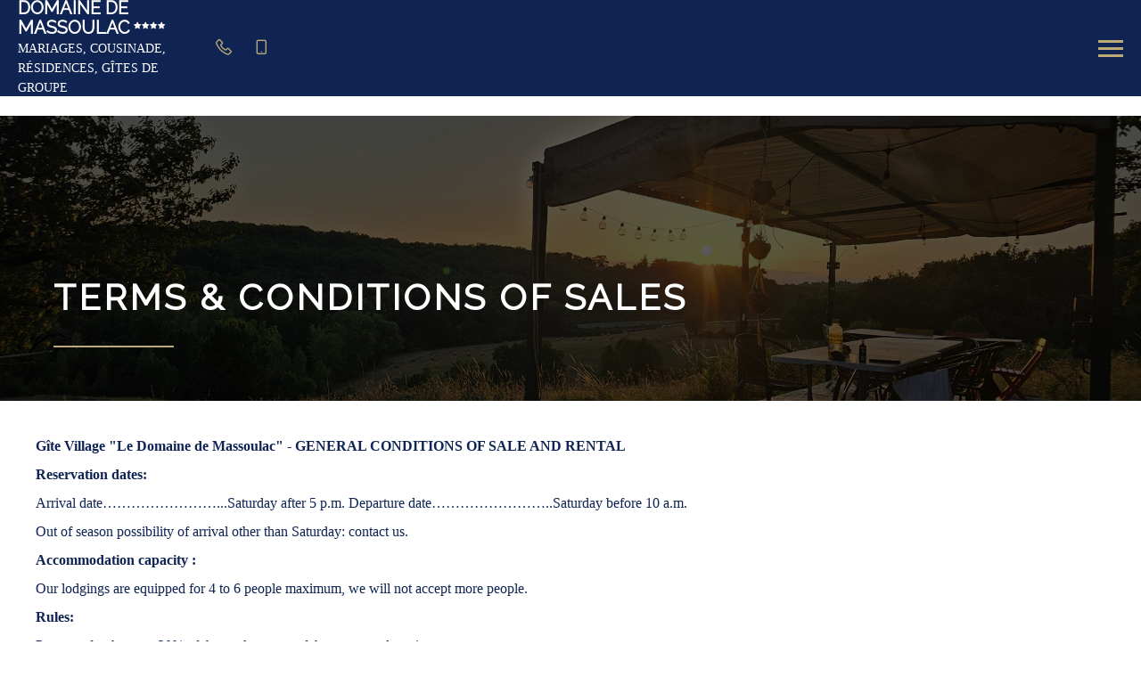

--- FILE ---
content_type: text/html
request_url: https://www.domainedemassoulac.com/en-GB/terms-of-sales.html
body_size: 26801
content:










<!DOCTYPE html>
<html lang="en" culture="en-GB">

<head>
    <title>Terms &amp; Conditions of Sales - Domaine de Massoulac - MOLIERES - FRANCE</title>
    <meta name="description" content="The terms of sale of the site">
    
<meta http-equiv="Content-Type" content="text/html; charset=UTF-8">
<meta charset="utf-8">
<meta http-equiv="X-UA-Compatible" content="IE=edge">
<meta name="viewport" content="width=device-width, initial-scale=1.0, maximum-scale=1.0, user-scalable=no">
<meta name="format-detection" content="telephone=no">
<meta name="apple-mobile-web-app-capable" content="yes">
<meta id="Meta-lang" http-equiv="content-language" content="en" data-date-format="mm/dd/yyyy">
https://www.facebook.com/domainedemassoulac82


    <link rel="canonical" href="https://www.domainedemassoulac.com/en-GB/terms-of-sales.html" />
    <meta property="og:url" content="https://www.domainedemassoulac.com/en-GB/terms-of-sales.html" />
    <meta property="og:title" content="Terms &amp; Conditions of Sales" />
    <meta property="og:image" content="https://medias.elloha.com/crop-300x200/d9e64398-8ff4-41d0-b587-ff04d1c4a269/1000015855.jpg" />
    <meta property="og:description" content="The terms of sale of the site" />
    <link rel="shortcut icon" type="image/x-icon" href="https://www.domainedemassoulac.com/favicon.ico" />
    <link rel="preconnect" href="https://fonts.googleapis.com">
    <link rel="preconnect" href="https://fonts.gstatic.com" crossorigin>
    <link href="https://fonts.googleapis.com/css2?family=Raleway&amp;display=swap" rel="stylesheet">
    <link href="" rel="stylesheet">
    <link rel="stylesheet" type="text/css" href="https://static.elloha.com/webgen/css/line-awesome/line-awesome.min.css">
    <link rel="stylesheet" type="text/css" href="https://static.elloha.com/webgen/css/font-awesome.min.css">
    <link rel="stylesheet" type="text/css" href="https://static.elloha.com/webgen/css/fa-brands.min.css">
    <link rel="stylesheet" type="text/css" href="https://static.elloha.com/webgen/css/ionicons/ionicons.min.css">
    <link rel="stylesheet" type="text/css" href="https://unpkg.com/ionicons@4.5.10-0/dist/css/ionicons.min.css">
    <link rel="stylesheet" type="text/css" href="https://static.elloha.com/webgen/css/bootstrap/bootstrap-min.css">
    <link rel="stylesheet" type="text/css" href="https://static.elloha.com/webgen/css/slick.min.css">
    <link rel="stylesheet" type="text/css" href="https://static.elloha.com/webgen/css/slick-theme.min.css">
    <link rel="stylesheet" type="text/css" href="https://static.elloha.com/webgen/css/owl.carousel.2.3.4.min.css">
    <link rel="stylesheet" type="text/css" href="https://static.elloha.com/webgen/css/owl.theme.default.2.3.4.min.css">
    <link rel="stylesheet" type="text/css" href="https://static.elloha.com/webgen/css/jquery-ui.min.css">
    <link rel="stylesheet" type="text/css" href="https://static.elloha.com/webgen/css/lightgallery.min.css">
    <link rel="stylesheet" type="text/css" href="https://static.elloha.com/webgen/css/animate.min.css">
    <link rel="stylesheet" type="text/css" href="https://static.elloha.com/webgen/css/magnific-popup.min.css">
    <link rel="stylesheet" href="https://maxst.icons8.com/vue-static/landings/line-awesome/line-awesome/1.3.0/css/line-awesome.min.css">
    <link rel="stylesheet" href="https://code.jquery.com/ui/1.12.1/themes/base/jquery-ui.css">
    <link href="https://fonts.googleapis.com/css2?family=Inter:wght@400;700&display=swap" rel="stylesheet">
    <link rel="stylesheet" href="https://code.jquery.com/ui/1.12.1/themes/base/jquery-ui.css">
    <link rel="stylesheet" href="https://cdnjs.cloudflare.com/ajax/libs/jquery-modal/0.9.1/jquery.modal.min.css" />
    <link rel="stylesheet" href="https://cdnjs.cloudflare.com/ajax/libs/bootstrap-daterangepicker/3.0.5/daterangepicker.css">
    <link rel="stylesheet" type="text/css" href="https://www.domainedemassoulac.com/css/common.min.css?v=Modele-04-01_">
    <link rel="stylesheet" type="text/css" href="https://www.domainedemassoulac.com/css/elloha-template-04.min.css?v=Modele-04-01_">
    <link rel="stylesheet" type="text/css" href="https://www.domainedemassoulac.com/css/custom.css?v=Modele-04-01_">
</head>
<body>
    <script>(function(i, s, o, g, r, a, m) {
			i['GoogleAnalyticsObject'] = r;
			i[r] = i[r] || function() { (i[r].q = i[r].q || []).push(arguments) }, i[r].l = 1 * new Date();
			a = s.createElement(o), m = s.getElementsByTagName(o)[0];
			a.async = 1;
			a.src = g;
			m.parentNode.insertBefore(a, m)
			})(window, document, 'script', '//www.google-analytics.com/analytics.js', 'ga');
			ga('create', '', 'auto', { allowLinker: true, cookieDomain: 'auto' });
			ga('require', 'linker');
			ga('linker:autoLink', ['reservation.elloha.com']);
			// Tjs utiliser clientId. Utilisé dans le js des widgets Be (widget-loader.js)
			var clientId;
			ga(function(tracker) {
				clientId = tracker.get('linkerParam');
			});
			ga('create', 'UA-72326222-3', 'auto', { allowLinker: true, cookieDomain: 'auto', name: 'clientTracker' });
			ga('clientTracker.require', 'linker');ga('clientTracker.linker:autoLink', ['reservation.elloha.com']);
			ga('send', 'pageview');
			ga('clientTracker.send','pageview',{'dimension1': '71eeeee9-c3e2-4eea-8ba4-32befa5879d1'});</script>
<script async src='https://www.googletagmanager.com/gtag/js?id=G-GZPYVD4RQ0'></script>
                    <script>
                        window.dataLayer = window.dataLayer || [];
                        function gtag() { dataLayer.push(arguments); }
                        gtag('js', new Date());
                        gtag('config', 'G-GZPYVD4RQ0');
                        
                        gtag('event', 'view_website', {"product_id":"71eeeee9-c3e2-4eea-8ba4-32befa5879d1","product_name":"Domaine de Massoulac","product_category":"LOC","distributor_id":"6484c36e-01fe-4c6f-8190-ad89bee3352a","distributor_name":"Domaine de Massoulac"});
                        gtag('event', 'page_view', {"product_id":"71eeeee9-c3e2-4eea-8ba4-32befa5879d1","product_name":"Domaine de Massoulac","product_category":"LOC","distributor_id":"6484c36e-01fe-4c6f-8190-ad89bee3352a","distributor_name":"Domaine de Massoulac"});
                    </script>
    
    <div class="main-content-wrapper">

        <header class="section-header clearfix">
            <div class="bottom-header">
                <div class="logo">
                    <a class="logo-top logo-w img-responsive  logo-text" href="https://www.domainedemassoulac.com/en-GB/">
                        
                        <span class="title">Domaine de Massoulac<sup class="rating-stars"><i class="fa fa-star"></i><i class="fa fa-star"></i><i class="fa fa-star"></i><i class="fa fa-star"></i></sup></span>
                        <span class="subtitle hidden-xs">mariages, cousinade, r&#233;sidences, g&#238;tes de groupe</span>
                    </a>
                </div>
                <nav class="nav" role="navigation">
                    <ul class="menu">
                        <li class="link-menu">
                            <a class="a-menu" href="#" aria-haspopup="true">Discover</a>
                            <ul class="sub-menu dropdown" aria-label="submenu">
                                <li><a class="a-submenu" href="https://www.domainedemassoulac.com/en-GB/presentation/bienvenue.html">Bienvenue</a></li>
                                <li><a class="a-submenu" href="https://www.domainedemassoulac.com/en-GB/presentation/domaine-de-massoulac.html">Domaine de Massoulac</a></li>
                                <li><a class="a-submenu" href="https://www.domainedemassoulac.com/en-GB/presentation/mariages-receptions-domaine-de-massoulac.html">Mariages &amp; r&#233;ceptions &#8211; Domaine de Massoulac</a></li>
                                <li><a class="a-submenu" href="https://www.domainedemassoulac.com/en-GB/presentation/seminaires.html">S&#233;minaires</a></li>
                            </ul>
                        </li>
                        <li class="link-menu">
                            <a class="a-menu" href="#" aria-haspopup="true">Accommodation</a>
                            <ul class="sub-menu dropdown" aria-label="submenu">
                                <li><a class="a-submenu" href="https://www.domainedemassoulac.com/en-GB/accommodation.html">View All Accommodation</a> </li>
                                <li><a class="a-submenu" href="https://www.domainedemassoulac.com/en-GB/accommodation/gites-cosy-de-caractere-domaine-de-massoulac.html">G&#238;tes Cosy, de Caract&#232;re, Domaine de Massoulac</a></li>
                                <li><a class="a-submenu" href="https://www.domainedemassoulac.com/en-GB/accommodation/dome-2-personnes.html">D&#244;me 2 personnes</a></li>
                                <li><a class="a-submenu" href="https://www.domainedemassoulac.com/en-GB/accommodation/domes-8-personnes.html">D&#244;mes 8 personnes</a></li>
                                <li><a class="a-submenu" href="https://www.domainedemassoulac.com/en-GB/accommodation/-se-dire-oui-au-domaine-de-massoulac.html">&#128141; SE DIRE OUI AU DOMAINE DE MASSOULAC</a></li>
                            </ul>
                        </li>
                        <li class="link-menu">
                            <a class="a-menu" href="https://www.domainedemassoulac.com/en-GB/news.html">News</a>
                        </li>
                        <li class="link-menu">
                            <a class="a-menu" href="https://www.domainedemassoulac.com/en-GB/contact.html">Contact</a>
                        </li>
                        <li class="link-menu">
                            <a class="a-menu" href="https://www.domainedemassoulac.com/en-GB/online-reservation.html">Online reservation</a>
                        </li>
                        <li class="link-menu pull-right language langs-magic">
                            <a href="#" aria-haspopup="true">
                                <img class="flag" src="https://static.elloha.com/webgen/img/flags/en-GB.png" alt="en-GB">
                            </a>
                            <ul class="sub-menu dropdown" aria-label="submenu">
                                <li>
                                    <a class="a-submenu" href="https://www.domainedemassoulac.com" lang="fr">
                                        <img class="flag" src="https://static.elloha.com/webgen/img/flags/fr-FR.png" alt="fr-FR">
                                    </a>
                                </li>
                                <li>
                                    <a class="a-submenu" href="https://www.domainedemassoulac.com/es-ES" lang="es">
                                        <img class="flag" src="https://static.elloha.com/webgen/img/flags/es-ES.png" alt="es-ES">
                                    </a>
                                </li>
                            </ul>
                        </li>
                    </ul>
                </nav>
            </div>
        
            <div class="mobile-nav">
                <div class="logo">
                    <a class="logo-top logo-w img-responsive  logo-text" href="https://www.domainedemassoulac.com/en-GB/">
                        
                        <span class="title">Domaine de Massoulac<sup class="rating-stars"><i class="fa fa-star"></i><i class="fa fa-star"></i><i class="fa fa-star"></i><i class="fa fa-star"></i></sup></span>
                        <span class="subtitle hidden-xs">mariages, cousinade, r&#233;sidences, g&#238;tes de groupe</span>
                    </a>
                </div>
                <div class="mobile-menu-phone">
                    <a href="tel:+33 6 23 86 52 03">
                        <i class="las la-phone"></i>
                    </a>
                </div>
                <div class="mobile-menu-phone">
                    <a href="tel:+33 6 23 86 52 03">
                        <i class="las la-mobile"></i>
                    </a>
                </div>
                <div class="navbar-toggler">
                    <span></span>
                    <span></span>
                    <span></span>
                </div>
                <nav class="nav">
                    <div class="menu-mobile">
                        <span class="close-mobile-nav">&times;</span>
                        <ul class="menu">
                            <li>
                                <a href="#">Discover</a>
                                <ul>
                                    <li><a href="https://www.domainedemassoulac.com/en-GB/presentation/bienvenue.html">Bienvenue</a></li>
                                    <li><a href="https://www.domainedemassoulac.com/en-GB/presentation/domaine-de-massoulac.html">Domaine de Massoulac</a></li>
                                    <li><a href="https://www.domainedemassoulac.com/en-GB/presentation/mariages-receptions-domaine-de-massoulac.html">Mariages &amp; r&#233;ceptions &#8211; Domaine de Massoulac</a></li>
                                    <li><a href="https://www.domainedemassoulac.com/en-GB/presentation/seminaires.html">S&#233;minaires</a></li>
                                </ul>
                            </li>
                            <li>
                                <a href="#">Accommodation</a>
                                <ul>
                                    <li><a href="https://www.domainedemassoulac.com/en-GB/accommodation.html">View All Accommodation</a> </li>
                                    <li><a href="https://www.domainedemassoulac.com/en-GB/accommodation/gites-cosy-de-caractere-domaine-de-massoulac.html">G&#238;tes Cosy, de Caract&#232;re, Domaine de Massoulac</a></li>
                                    <li><a href="https://www.domainedemassoulac.com/en-GB/accommodation/dome-2-personnes.html">D&#244;me 2 personnes</a></li>
                                    <li><a href="https://www.domainedemassoulac.com/en-GB/accommodation/domes-8-personnes.html">D&#244;mes 8 personnes</a></li>
                                    <li><a href="https://www.domainedemassoulac.com/en-GB/accommodation/-se-dire-oui-au-domaine-de-massoulac.html">&#128141; SE DIRE OUI AU DOMAINE DE MASSOULAC</a></li>
                                </ul>
                            </li>
                            <li>
                                <a href="https://www.domainedemassoulac.com/en-GB/news.html">News</a>
                            </li>
                            <li>
                                <a href="https://www.domainedemassoulac.com/en-GB/contact.html">Contact</a>
                            </li>
                            <li>
                                <a href="https://www.domainedemassoulac.com/en-GB/online-reservation.html">Online reservation</a>
                            </li>
                            <li class="language langs-magic">
                                <a href="#" aria-haspopup="true">
                                    <img class="flag" src="https://static.elloha.com/webgen/img/flags/en-GB.png" alt="en-GB">
                                </a>
                                <ul>
                                    <li><a href="https://www.domainedemassoulac.com" lang="fr"><img class="flag" src="https://static.elloha.com/webgen/img/flags/fr-FR.png" alt="fr-FR"></a></li>
                                    <li><a href="https://www.domainedemassoulac.com/es-ES" lang="es"><img class="flag" src="https://static.elloha.com/webgen/img/flags/es-ES.png" alt="es-ES"></a></li>
                                </ul>
                            </li>
                        </ul>
                    </div>
        
                </nav>
            </div>
        </header>

        <main class="content-site PageCGV">
            <section class="section-title-page" style="background-image: url(https://medias.elloha.com/crop-2200x800/d9e64398-8ff4-41d0-b587-ff04d1c4a269/1000015855.jpg);">
                <div class="opacity-title">
                    <div class="big-title">
                        <h1>Terms &amp; Conditions of Sales</h1>
                    </div>
                </div>
            </section>

            <section class="section-page-redac p-40 mb-40">
                <div class="content post">
                    <div class="ot-heading">
                        <div class="sub"><p data-placeholder="Vos conditions générales de vente (la saisie des CGV est obligatoire pour pouvoir vendre en ligne)"> <strong>Gîte Village "Le Domaine de Massoulac" - GENERAL CONDITIONS OF SALE AND RENTAL</strong></p><p> <strong>Reservation dates:</strong></p><p> Arrival date……………………...Saturday after 5 p.m. Departure date……………………..Saturday before 10 a.m.</p><p> Out of season possibility of arrival other than Saturday: contact us.</p><p> <strong>Accommodation capacity :</strong></p><p> Our lodgings are equipped for 4 to 6 people maximum, we will not accept more people.</p><p> <strong>Rules:</strong></p><p> Payment for the stay: 30% of the total amount of the stay as a deposit.<br> The balance is payable 1 month before the arrival date. After the deadline, the gîte will be rented again and the deposit will remain forfeited.</p><p> <strong>Cancelation :</strong></p><p>In the event of cancellation of the stay, no refund will be made if cancellation insurance has not been taken out.</p><p> In order to prevent any impediment, cancellation/interruption of stay insurance is offered to the customer, to which they can subscribe within 5 days of their reservation, directly with the GRITCHEN insurer common to the Gîte Villages: <a href="https://www.souscription.safebooking.com/domaine-de-massoulac/">https://www. subscription.safebooking.com/domaine-de-massoulac/</a></p><p> In the event of early departure, whatever the circumstances, no refund will be made. In the event of a possible delay in your arrival, please notify us. If 24 hours after the scheduled arrival date, the tenant has not taken possession of the accommodation and has not heard from him, the manager reserves the right to dispose of the accommodation. However, the entire stay remains acquired.</p><p> <strong>Bail :</strong></p><p>A deposit of €300 by check, cash or bank imprint will be requested on arrival and returned on the day of departure or within a week depending on the departure time, less any damage. We take the bank card.<br> A lump sum of €55 will be retained if the rental has not been properly cleaned before the tenant's departure. If cleaning is planned, it is only end-of-stay cleaning. You need to maintain regularly.</p><p> <strong>Insurance :</strong></p><p> The tenant must be covered by his ""resort"" civil liability insurance for any damage caused by him. Certificate to be provided with the balance of the rental payment.</p><p> <strong>Animals :</strong></p><p> Animals not agreed upon at the time of the contract will not be accepted. We refuse first and second category dogs.</p><p> <strong>Dispute - Consumer mediation:</strong></p><p>In the event of a dispute between the Customer and the company, they will endeavor to resolve it amicably (the Customer will send a written complaint to the Seller). In the absence of an amicable agreement or in the absence of a response from the professional within a reasonable period of one month, the consumer Customer within the meaning of article L.133-4 of the Consumer Code has the possibility of entering, free of charge, if a disagreement remains, the competent mediator enters the list of mediators established by the Commission for the Evaluation and Control of Consumer Mediation pursuant to Article L.615-1 of the Consumer Code, namely: The Professional Mediation Company - www.mediateur-consommation-smp.fr - 24 rue Albert de Mun - 33000 Bordeaux.<br></p><p><br data-cke-filler="true"></p></div>
                    </div>
                </div>
            </section>

            <footer class="section-footer">
    <div class="content-footer">
        <div class="col-footer left-logo">
            <a class="logo-footer  logo-text" href="https://www.domainedemassoulac.com/en-GB/">
                
                <span class="title">Domaine de Massoulac<sup class="rating-stars"><i class="fa fa-star"></i><i class="fa fa-star"></i><i class="fa fa-star"></i><i class="fa fa-star"></i></sup></span>
                <span class="subtitle hidden-xs">mariages, cousinade, r&#233;sidences, g&#238;tes de groupe</span>
            </a>
        </div>
        <div class="col-footer center-address">
            <p>
                Domaine de Massoulac<sup class="rating-stars"><i class="fa fa-star"></i><i class="fa fa-star"></i><i class="fa fa-star"></i><i class="fa fa-star"></i></sup><br>
                690 Chemin De Massoulac,<br>
                82220 MOLIERES - FRANCE
            </p>
        </div>
        <div class="col-footer center-contact">
            <p>
                <a href="tel:+33 6 23 86 52 03"><i class="las la-phone"></i>+33 6 23 86 52 03</a><br />
                <a href="tel:+33 6 23 86 52 03"><i class="las la-mobile"></i>+33 6 23 86 52 03</a><br />
                <a class="dynamic-mail-to"><i class="las la-envelope"></i>Contact by mail</a><br />
            </p>
        </div>
        <div class="col-footer right-social-info">
            
            <a href="https://www.facebook.com/domainedemassoulac82/" target="_blank"><i class="lab la-facebook-f"></i></a>
            
            
            
            <a href="https://www.instagram.com/domainedemassoulac82/" target="_blank"><i class="lab la-instagram"></i></a>
            
            
        </div>
    </div>

    <div class="bottom-footer">
        <p class="text-center cgv-etc">
            <a href="https://www.domainedemassoulac.com/en-GB/legal-notice.html">Legal notice</a>
            <span class="trait-vertical">|</span>
            <a href="https://www.domainedemassoulac.com/en-GB/terms-of-sales.html">Terms of sales</a>
        </p>
    </div>


    <div class="partners">
        <a href="https://www.villagesdegites.fr/" target="_blank"><img src="https://medias.elloha.com/300x200/fc7b7154-97d3-4d0d-9a4e-525da7e661e2/villagesdegites_logorelooke_2021-c-carre-150x150-youtube.jpg" alt="Village de Gites"></a>
        <a href="https://www.mariages.net/" target="_blank"><img src="https://medias.elloha.com/300x200/ec938e0a-1a1b-4f12-bb65-b717fdf8b324/logo-mariage.net.jpg" alt="Mariages.net"></a>
        <a href="https://www.airbnb.fr/" target="_blank"><img src="https://medias.elloha.com/300x200/544ad42a-d99d-427e-b29c-544493339146/airbnb.jpg" alt="AIRBNB"></a>
        <a href="https://www.booking.com/" target="_blank"><img src="https://medias.elloha.com/300x200/115251bd-9835-40d2-ad69-6446cfd40013/booking.jpg" alt="BOOKING.COM"></a>
    </div>

    <div class="footer-copyright">
        <p class="copyright">
            &#169; 2025 Domaine de Massoulac<sup class="rating-stars"><i class="fa fa-star"></i><i class="fa fa-star"></i><i class="fa fa-star"></i><i class="fa fa-star"></i></sup>
            <span class="trait-vertical">|</span>
            Powered by <a href="http://www.elloha.com/fr/" target="_blank"><img src="https://static.elloha.com/webgen/img/elloha-white.png" alt=" "></a>
        </p>
    </div>

    <div class="scroll-holder text-center">
        <a href="javascript:" id="scroll-to-top"><i class="las la-arrow-down"></i></a>
    </div>
</footer>

        </main>

    </div>

    <script type="text/javascript" src="https://static.elloha.com/webgen/js/jquery-2.2.4.min.js"></script>
    <script src="https://code.jquery.com/ui/1.12.1/jquery-ui.min.js"></script>
    <script type="text/javascript" src="https://www.domainedemassoulac.com/js/parallax.min.js"></script>
    <script type="text/javascript" src="https://static.elloha.com/webgen/js/plugins.min.js"></script>
    <script type="text/javascript" src="https://static.elloha.com/webgen/js/jquery.slick/1.5.7/slick.min.js"></script>
    <script type="text/javascript" src="https://static.elloha.com/webgen/js/owl.carousel.2.3.4.min.js"></script>
    <script type="text/javascript" src="https://static.elloha.com/webgen/js/bootstrap/bootstrap-min.js"></script>
    <script type="text/javascript" src="https://static.elloha.com/webgen/js/mandrill/mandrill.min.js"></script>
    <script src="https://cdn.apple-mapkit.com/mk/5.x.x/mapkit.core.js" crossorigin async data-callback="initMapKit" data-libraries="map" data-initial-token="eyJhbGciOiJFUzI1NiIsInR5cCI6IkpXVCIsImtpZCI6IjlVRzk3ODVEMkQifQ.eyJpYXQiOjE3NjgzNTc5OTIuOTI3MTI0LCJleHAiOjE3NzEwMzYzOTIuOTI3MTI0LCJpc3MiOiI5NzUyU0RBTUNaIiwib3JpZ2luIjoiaHR0cHM6Ly93d3cuZG9tYWluZWRlbWFzc291bGFjLmNvbSJ9.uyHOGt091Xhrisvz-iHJx5UdMHH5pTK9kDbIv8MPB5veN1IELFz3Lfkz56-g_HROkOSmbw2W9S5luffejcO9xw"></script>
    <script type="text/javascript" src="https://static.elloha.com/webgen/js/skycons.min.js"></script>
    <script type="text/javascript" src="https://static.elloha.com/webgen/js/lightgallery-all.min.js"></script>
    <script type="text/javascript" src="https://www.domainedemassoulac.com/js/config.js?v=Modele-04-01_"></script>
    <script type="text/javascript" src="https://static.elloha.com/webgen/js/jquery.countdown.min.js"></script>
    <script type="text/javascript" src="https://static.elloha.com/webgen/js/jquery.fittext.min.js"></script>
    <script type="text/javascript" src="https://static.elloha.com/webgen/js/jquery.validate.min.js"></script>
    <script type="text/javascript" src="https://static.elloha.com/webgen/js/jquery.ebcaptcha.min.js"></script>
    <script type="text/javascript" src="https://static.elloha.com/webgen/js/masonry.pkgd.min.js"></script>
    <script src="https://cdnjs.cloudflare.com/ajax/libs/moment.js/2.29.1/moment.min.js"></script>
    <script src="https://cdnjs.cloudflare.com/ajax/libs/bootstrap-daterangepicker/3.0.5/daterangepicker.js"></script>
    <script src="https://cdnjs.cloudflare.com/ajax/libs/jquery-modal/0.9.1/jquery.modal.min.js"></script>
    <script type="text/javascript" src="https://www.domainedemassoulac.com/js/common.min.js"></script>
    <script type="text/javascript" src="https://www.domainedemassoulac.com/js/elloha-template-04.min.js"></script>
    <script src="https://static.elloha.com/webgen/js/newcookieconsent.min.js"></script>
    <script src="https://js.hcaptcha.com/1/api.js"></script>
    
    
    
</body>

</html>

--- FILE ---
content_type: application/javascript
request_url: https://www.domainedemassoulac.com/js/elloha-template-04.min.js
body_size: 2965
content:
function openModal(){document.getElementById("ModalPhoto").style.display="block"}function closeModal(){document.getElementById("ModalPhoto").style.display="none"}$(window).scroll(function(){var n=$(document).scrollTop(),t=$(".bottom-header").outerHeight();n>t?$(".bottom-header").addClass("fixed"):$(".bottom-header").removeClass("fixed");n>t?$(".bottom-header").addClass("in-view"):$(".bottom-header").removeClass("in-view")}),function(n){"use strict";var t=n(window),i=n(".navbar-toggler"),r=n(".close-mobile-nav");i.on("click",function(){n(".menu-mobile").addClass("menu-mobile-active")});r.on("click",function(){n(".menu-mobile").removeClass("menu-mobile-active")});n.fn.scrollUp&&n.scrollUp({scrollSpeed:1e3,easingType:"easeInOutQuart",scrollText:'<i class="fa fa-angle-up" aria-hidden="true"><\/i>'});t.width()>767&&(new WOW).init();n.fn.tooltip&&n('[data-toggle="tooltip"]').tooltip();n("a[href='#']").on("click",function(n){n.preventDefault()})}(jQuery);$(function(){$("a[href*=section-BE]").on("click",function(n){n.preventDefault();$("html, body").animate({scrollTop:$($(this).attr("href")).offset().top},500,"linear")})});$(document).ready(function(){$(".home-slider_img").length>0&&$(".home-slider_img").slick({autoplay:!0,autoplaySpeed:2e3,infinite:!0,swipeToSlide:!0,dots:!0,arrows:!0,fade:!0,cssEase:"cubic-bezier(0.7, 0, 0.3, 1)",responsive:[{breakpoint:480,settings:{slideToShow:1,slideToScroll:6,infinite:!0,dots:!0,arrows:!0}}]});$(".home-slider_gallery").length>0&&$(".home-slider_gallery").slick({slidesToShow:1,slidesToScroll:1,autoplay:!0,autoplaySpeed:2e3,infinite:!0,swipeToSlide:!0,adaptiveHeight:!0,dots:!1,arrows:!0});$(".home-slider_modale").length>0&&$(".home-slider_modale").slick({slidesToShow:1,slidesToScroll:1,autoplay:!0,autoplaySpeed:1e3,infinite:!0,swipeToSlide:!0,adaptiveHeight:!0,dots:!1,arrows:!0});$(".home-slider_1").length>0&&$(".home-slider_1").slick({slidesToShow:1,slidesToScroll:1,autoplay:!1,autoplaySpeed:2e3,infinite:!0,swipeToSlide:!0,adaptiveHeight:!0,dots:!1,arrows:!0,responsive:[{breakpoint:769,settings:{dots:!0}},{breakpoint:480,settings:{dots:!0}}]});$(".home-slider_2").length>0&&$(".home-slider_2").slick({slidesToShow:2,slidesToScroll:1,autoplay:!1,autoplaySpeed:2e3,infinite:!0,swipeToSlide:!0,adaptiveHeight:!0,dots:!1,arrows:!0,responsive:[{breakpoint:1300,settings:{slidesToShow:1}},{breakpoint:769,settings:{slidesToShow:2,dots:!0}},{breakpoint:480,settings:{slidesToShow:1,dots:!0}}]});$(".slider-news").length>0&&$(".slider-news").slick({slidesToShow:1,slidesToScroll:1,autoplay:!1,autoplaySpeed:2e3,infinite:!0,swipeToSlide:!0,adaptiveHeight:!0,dots:!1,arrows:!0,responsive:[{breakpoint:769,settings:{dots:!0}},{breakpoint:480,settings:{dots:!0}}]});$(".home-slider_3").length>0&&$(".home-slider_3").slick({slidesToShow:3,slidesToScroll:1,autoplay:!1,autoplaySpeed:2e3,infinite:!0,adaptiveHeight:!0,swipeToSlide:!0,dots:!1,arrows:!0,responsive:[{breakpoint:1600,settings:{slidesToShow:2}},{breakpoint:1300,settings:{slidesToShow:1}},{breakpoint:769,settings:{slidesToShow:2,dots:!0}},{breakpoint:480,settings:{slidesToShow:1,dots:!0}}]})})